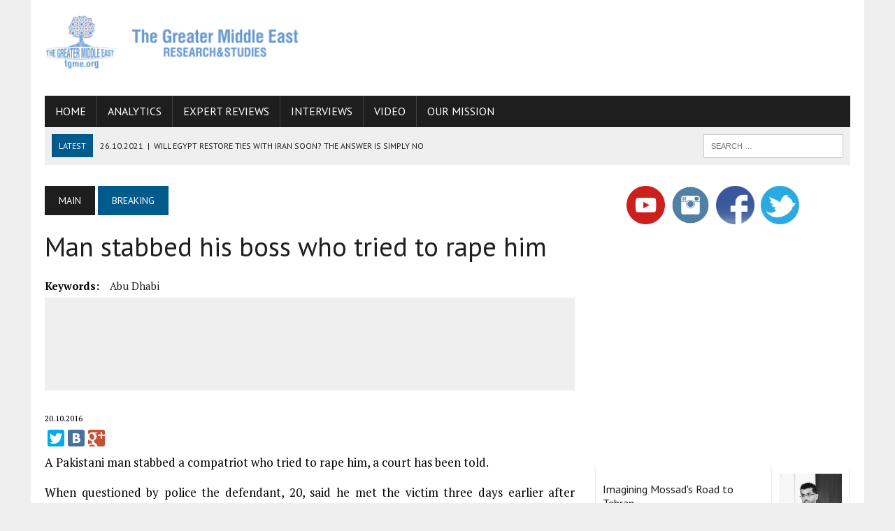

--- FILE ---
content_type: text/html; charset=utf-8
request_url: https://www.google.com/recaptcha/api2/aframe
body_size: 265
content:
<!DOCTYPE HTML><html><head><meta http-equiv="content-type" content="text/html; charset=UTF-8"></head><body><script nonce="sEGeG4hQouAruzRDrjitRA">/** Anti-fraud and anti-abuse applications only. See google.com/recaptcha */ try{var clients={'sodar':'https://pagead2.googlesyndication.com/pagead/sodar?'};window.addEventListener("message",function(a){try{if(a.source===window.parent){var b=JSON.parse(a.data);var c=clients[b['id']];if(c){var d=document.createElement('img');d.src=c+b['params']+'&rc='+(localStorage.getItem("rc::a")?sessionStorage.getItem("rc::b"):"");window.document.body.appendChild(d);sessionStorage.setItem("rc::e",parseInt(sessionStorage.getItem("rc::e")||0)+1);localStorage.setItem("rc::h",'1769229332302');}}}catch(b){}});window.parent.postMessage("_grecaptcha_ready", "*");}catch(b){}</script></body></html>